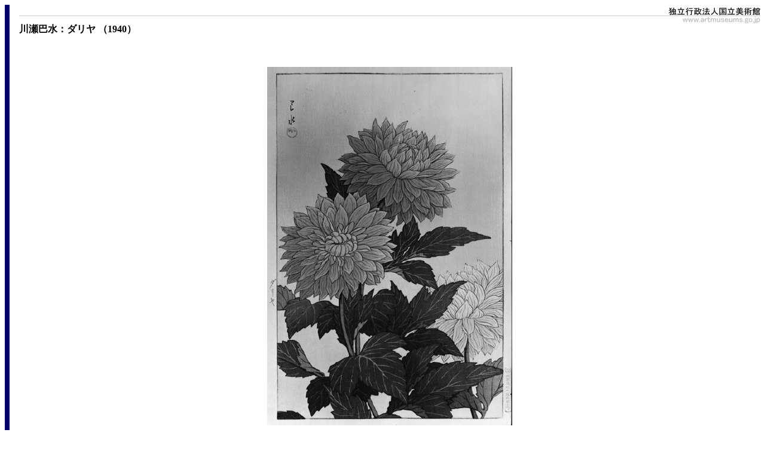

--- FILE ---
content_type: text/html; charset=UTF-8
request_url: https://search.artmuseums.go.jp/gazou.php?id=5959&edaban=1
body_size: 2074
content:
<HTML>
<HEAD>
<TITLE>独立行政法人国立美術館・所蔵作品検索</TITLE>
<LINK REL='stylesheet' TYPE='text/css' HREF='search.css'>

</HEAD>

<BODY>
<script src="js/jquery-3.4.1.min.js"></script><script src="js/basics.js"></script><!-- 上部ロゴ -->
<DIV CLASS='header'>
<TABLE CELLPADDING='0' CELLSPACING='0' STYLE='width: 100%;'>
<TR STYLE='vertical-align: top;'>
<TD STYLE='border-bottom: #CCCCCC solid 1px;'>
    &nbsp;
</TD>
<TD STYLE='text-align: right;
           vertical-align: bottom;
           border-bottom: #CCCCCC solid 1px;'>
<A HREF='http://www.artmuseums.go.jp/'>
    <IMG SRC='./img/IAINMoA-logo-149x18.jpg' ALT='独立行政法人国立美術館' BORDER='0'></A></TD></TR>
<TR><TD COLSPAN='2' STYLE='text-align: right;'>
<A HREF='http://www.artmuseums.go.jp/'>
    <IMG SRC='./img/IAINMoA99x15.gif' ALT='www.artmuseums.go.jp' BORDER='0'></A></TD></TR>
</TABLE>
</DIV>
<!-- 上部ロゴ -->

<B>川瀬巴水：ダリヤ （1940）</B>
<BR><BR><BR><CENTER><P><IMG SRC='jpeg/momat/S0076084.jpg'>
</CENTER><CENTER><p style="FONT-SIZE: x-small;"></p></CENTER><P><A HREF='records.php?sakuhin=5959' CLASS='button'>もどる</A>
<A HREF="index.php" CLASS='button'>検索メニューにもどる</A></P>
<!-- 下部ロゴ -->
<DIV CLASS="footer">
<TABLE STYLE="width: 100%;" STYLE='margin-top: 2em; border-top: #CCCCCC solid 1px;'>
<TD STYLE="text-align: right;">
<A HREF='http://www.artmuseums.go.jp/' STYLE='color: gray;font-size: x-small;text-decoration: none;'>
独立行政法人国立美術館<br>Independent Administrative Institution National Museum of Art
</A>
</TD></TR>
<TR STYLE="vertical-align: top;">
<TD colspan="2">
<div STYLE='font-size: xx-small;text-decoration: none;'><br>本サイトに掲載された全てのテキスト、画像等に関する著作権その他の権利は、独立行政法人国立美術館または現著作者その他の権利者に帰属します。これらを無断で使用することは禁じます。</div>
</TD></TR>
</TABLE>
</DIV>
<!-- 下部ロゴ -->
</BODY>
</HTML>
